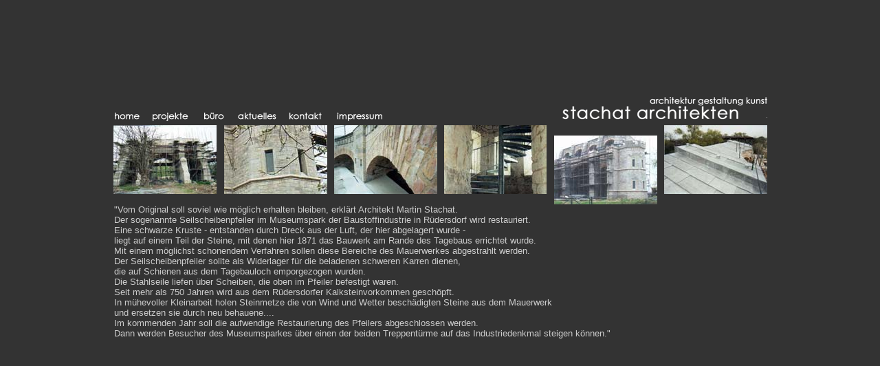

--- FILE ---
content_type: text/html
request_url: http://www.architekt-stachat.de/projekte/seilscheiben/seilscheibenpfeiler.htm
body_size: 10375
content:
<html>
<head>
<title>stachat architekten - architektur gestaltung kunst - dipl architekt martin stachat</title>
<meta http-equiv="Content-Type" content="text/html; charset=iso-8859-1">
<script language="JavaScript">
<!--

function MM_findObj(n, d) { //v3.0
  var p,i,x;  if(!d) d=document; if((p=n.indexOf("?"))>0&&parent.frames.length) {
    d=parent.frames[n.substring(p+1)].document; n=n.substring(0,p);}
  if(!(x=d[n])&&d.all) x=d.all[n]; for (i=0;!x&&i<d.forms.length;i++) x=d.forms[i][n];
  for(i=0;!x&&d.layers&&i<d.layers.length;i++) x=MM_findObj(n,d.layers[i].document); return x;
}

function MM_nbGroup(event, grpName) { //v3.0
  var i,img,nbArr,args=MM_nbGroup.arguments;
  if (event == "init" && args.length > 2) {
    if ((img = MM_findObj(args[2])) != null && !img.MM_init) {
      img.MM_init = true; img.MM_up = args[3]; img.MM_dn = img.src;
      if ((nbArr = document[grpName]) == null) nbArr = document[grpName] = new Array();
      nbArr[nbArr.length] = img;
      for (i=4; i < args.length-1; i+=2) if ((img = MM_findObj(args[i])) != null) {
        if (!img.MM_up) img.MM_up = img.src;
        img.src = img.MM_dn = args[i+1];
        nbArr[nbArr.length] = img;
    } }
  } else if (event == "over") {
    document.MM_nbOver = nbArr = new Array();
    for (i=1; i < args.length-1; i+=3) if ((img = MM_findObj(args[i])) != null) {
      if (!img.MM_up) img.MM_up = img.src;
      img.src = (img.MM_dn && args[i+2]) ? args[i+2] : args[i+1];
      nbArr[nbArr.length] = img;
    }
  } else if (event == "out" ) {
    for (i=0; i < document.MM_nbOver.length; i++) {
      img = document.MM_nbOver[i]; img.src = (img.MM_dn) ? img.MM_dn : img.MM_up; }
  } else if (event == "down") {
    if ((nbArr = document[grpName]) != null)
      for (i=0; i < nbArr.length; i++) { img=nbArr[i]; img.src = img.MM_up; img.MM_dn = 0; }
    document[grpName] = nbArr = new Array();
    for (i=2; i < args.length-1; i+=2) if ((img = MM_findObj(args[i])) != null) {
      if (!img.MM_up) img.MM_up = img.src;
      img.src = img.MM_dn = args[i+1];
      nbArr[nbArr.length] = img;
  } }
}
//-->
</script>
</head>
<body bgcolor="#333333" onLoad="MM_preloadImages('../../index/navi_pics/home2.gif','../../index/navi_pics/projekt2.gif','../../index/navi_pics/buro2.gif','../../index/navi_pics/aktuell2.gif','../../index/navi_pics/kontakt2.gif','../../index/navi_pics/impres2.gif')">
<table cellspacing="0" cellpadding="0" border="0" align="center">
  <tr>
    <td width="1" height="131" valign="top"></td>
    <td width="402" height="131" valign="top"></td>
    <td width="248" height="131" valign="top"></td>
    <td width="144" height="131" valign="top"></td>
    <td width="156" height="131" valign="top"></td>
  </tr>
  <tr>
    <td width="1" height="19" valign="top"></td>
    <td width="402" height="19" valign="top"></td>
    <td width="248" height="19" valign="top"></td>
    <td width="300" height="43" colspan="2" rowspan="2" valign="top"><img src="../../index/indexpics/stachat_architekten_3.gif" width="300" height="38" /></td>
  </tr>
  <tr>
    <td width="1" height="24" valign="top"></td>
    <td width="402" height="24" valign="top"><table border="0" cellpadding="0" cellspacing="0" mm_noconvert="TRUE" width="303">
    <tr> 
          <td height="21" width="49"><a href="../../Index.htm" onClick="MM_nbGroup('down','group1','home','../../index/navi_pics/home2.gif',1)" onMouseOver="MM_nbGroup('over','home','../../index/navi_pics/home2.gif','',1)" onMouseOut="MM_nbGroup('out')"><img src="../../index/navi_pics/home1.gif" name="home" border="0" id="home" onLoad="" width="55" height="16" /></a></td>
          <td height="21" width="65"><a href="../projekte%20stachat.htm" onClick="MM_nbGroup('down','group1','projekte','../../index/navi_pics/projekt2.gif',1)" onMouseOver="MM_nbGroup('over','projekte','../../index/navi_pics/projekt2.gif','',1)" onMouseOut="MM_nbGroup('out')"><img src="../../index/navi_pics/projekt1.gif" name="projekte" border="0" id="projekte" onLoad="" /></a></td>
      <td height="21" width="44"> 
            <p><a href="../../buro/buro%20stachat.htm" onClick="MM_nbGroup('down','group1','b&uuml;ro','../../index/navi_pics/buro2.gif',1)" onMouseOver="MM_nbGroup('over','b&uuml;ro','../../index/navi_pics/buro2.gif','',1)" onMouseOut="MM_nbGroup('out')"><img src="../../index/navi_pics/buro1.gif" name="büro" border="0" id="b&uuml;ro" onLoad="" /></a></p>
      </td>
          <td height="21" width="71"><a href="../projekte/Aktuell/architektur aktuell.htm" onClick="MM_nbGroup('down','group1','aktuelles','../../index/navi_pics/aktuell2.gif',1)" onMouseOver="MM_nbGroup('over','aktuelles','../../index/navi_pics/aktuell2.gif','',1)" onMouseOut="MM_nbGroup('out')"><img src="../../index/navi_pics/aktuell1.gif" name="aktuelles" border="0" id="aktuelles" onLoad="" /></a></td>
          <td height="21" width="74"><a href="../../kontakt/kontakt%20stachat.htm" onClick="MM_nbGroup('down','group1','kontakt','../../index/navi_pics/kontakt2.gif',1)" onMouseOver="MM_nbGroup('over','kontakt','../../index/navi_pics/kontakt2.gif','',1)" onMouseOut="MM_nbGroup('out')"><img src="../../index/navi_pics/kontakt1.gif" name="kontakt" border="0" id="kontakt" onLoad="" width="70" height="16" /></a></td>
          <td><a href="../../impressum/impressum%20stachat.htm" onClick="MM_nbGroup('down','group1','impress','../../index/navi_pics/impres2.gif',1)" onMouseOver="MM_nbGroup('over','impress','../../index/navi_pics/impres2.gif','',1)" onMouseOut="MM_nbGroup('out')"><img name="impress" src="../../index/navi_pics/impres1.gif" border="0" onLoad="" width="78" height="16"></a></td>
    </tr>
  </table></td>
    <td width="248" height="24" valign="top"></td>
  </tr>
  <tr>
    <td width="951" height="105" colspan="5" valign="top"><table cellspacing="0" cellpadding="0" border="0" align="center" width="951" height="103" mm_noconvert="TRUE">
    <tr> 
          <td width="150" height="103" colspan="3" valign="top"><img src="../../index/indexpics/bilder/seilpfeiler.jpg" alt="museumspark rüdersdorf - stachat architekten" width="150" height="100" border="0"></td>
      <td width="11" height="103" valign="top"></td>
          <td width="150" height="103" valign="top"><font face="Arial, Century Gothic"><img src="pics/seil2.jpg" alt="museumspark rüdersdorf - stachat architekten" width="150" height="100" border="0"></font></td>
      <td width="10" height="103" valign="top"></td>
          <td width="150" height="103" valign="top"><font face="Arial, Century Gothic"><img src="pics/seil5.jpg" alt="museumspark rüdersdorf - stachat architekten" width="150" height="100" border="0"></font></td>
      <td width="10" height="103" valign="top"></td>
          <td width="150" height="103" valign="top"><img src="pics/seil4.jpg" alt="museumspark rüdersdorf - stachat architekten" width="149" height="100" border="0"></td>
      <td width="10" height="103" valign="top"></td>
          <td width="150" height="103" valign="top"><font face="Arial" size="2" color="#CCCCCC">&nbsp;</font><font face="Arial, Century Gothic"><img src="pics/seil3.jpg" alt="museumspark rüdersdorf - stachat architekten" width="150" height="100" border="0"></font></td>
      <td width="10" height="103" valign="top"></td>
          <td width="150" height="103" valign="top"><font face="Arial, Century Gothic"><img src="pics/seil6.jpg" alt="museumspark rüdersdorf - stachat architekten" width="150" height="100" border="0"></font></td>
    </tr>
  </table></td>
  </tr>
  <tr>
    <td width="1" height="189" valign="top"></td>
    <td width="794" height="189" colspan="3" valign="top"> 
      <p align="left"><font face="Arial" size="2" color="#CCCCCC">&quot;Vom Original 
        soll soviel wie möglich erhalten bleiben, erklärt Architekt Martin Stachat. 
        <br>
        Der sogenannte Seilscheibenpfeiler im Museumspark der Baustoffindustrie 
        in Rüdersdorf wird restauriert. <br>
        Eine schwarze Kruste - entstanden durch Dreck aus der Luft, der hier abgelagert 
        wurde -<br>
        liegt auf einem Teil der Steine, mit denen hier 1871 das Bauwerk am Rande 
        des Tagebaus errichtet wurde. <br>
        Mit einem möglichst schonendem Verfahren sollen diese Bereiche des Mauerwerkes 
        abgestrahlt werden. <br>
        Der Seilscheibenpfeiler sollte als Widerlager für die beladenen schweren 
        Karren dienen, <br>
        die auf Schienen aus dem Tagebauloch emporgezogen wurden. <br>
        Die Stahlseile liefen über Scheiben, die oben im Pfeiler befestigt waren. 
        <br>
        Seit mehr als 750 Jahren wird aus dem Rüdersdorfer Kalksteinvorkommen 
        geschöpft.<br>
        In mühevoller Kleinarbeit holen Steinmetze die von Wind und Wetter beschädigten 
        Steine aus dem Mauerwerk <br>
        und ersetzen sie durch neu behauene....<br>
        Im kommenden Jahr soll die aufwendige Restaurierung des Pfeilers abgeschlossen 
        werden. <br>
        Dann werden Besucher des Museumsparkes über einen der beiden Treppentürme 
        auf das Industriedenkmal steigen können.&quot; <a href="http://archiv.berliner-morgenpost.de/archiv1998/980323/brandenburg/story187850.html"><br>
        </a></font> 
      <p align="left">
      <p><font face="Arial, Verdana" size="2" color="#CCCCCC"><br>
        </font> </p>
      </td>
    <td width="156" height="189" valign="top"></td>
  </tr>
  <tr>
    <td width="1" height="1" valign="top"><img width="1" height="1" src="../../kontakt/transparent.gif"></td>
    <td width="402" height="1" valign="top"><img width="402" height="1" src="../../kontakt/transparent.gif"></td>
    <td width="248" height="1" valign="top"><img width="248" height="1" src="../../kontakt/transparent.gif"></td>
    <td width="144" height="1" valign="top"><img width="144" height="1" src="../../kontakt/transparent.gif"></td>
    <td width="156" height="1" valign="top"><img width="156" height="1" src="../../kontakt/transparent.gif"></td>
  </tr>
</table>
<script type="text/javascript">
var gaJsHost = (("https:" == document.location.protocol) ? "https://ssl." : "http://www.");
document.write(unescape("%3Cscript src='" + gaJsHost + "google-analytics.com/ga.js' type='text/javascript'%3E%3C/script%3E"));
</script>
<script type="text/javascript">
try {
var pageTracker = _gat._getTracker("UA-6447112-2");
pageTracker._trackPageview();
} catch(err) {}</script>
</body>
</html>
